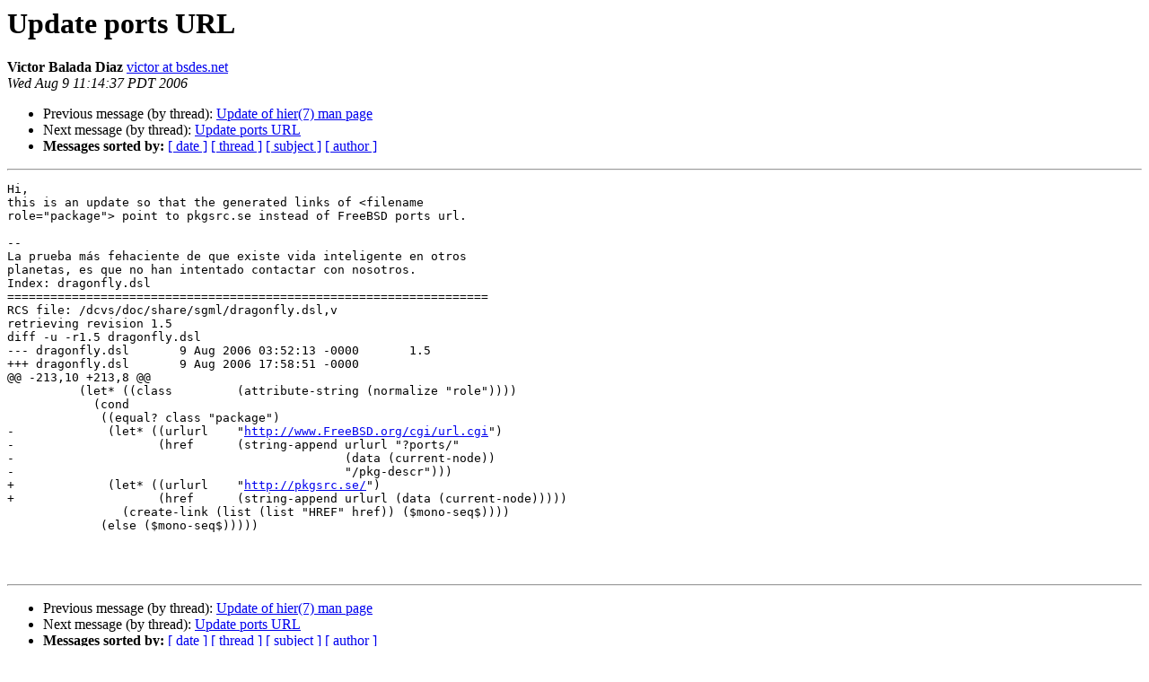

--- FILE ---
content_type: text/html
request_url: https://lists.dragonflybsd.org/pipermail/submit/2006-August/109476.html
body_size: 1395
content:
<!DOCTYPE HTML PUBLIC "-//W3C//DTD HTML 4.01 Transitional//EN">
<HTML>
 <HEAD>
   <TITLE> Update ports URL
   </TITLE>
   <LINK REL="Index" HREF="index.html" >
   <LINK REL="made" HREF="mailto:submit%40?Subject=Re%3A%20Update%20ports%20URL&In-Reply-To=%3C20060809180855.GA3260%40pato.euesrg02.net%3E">
   <META NAME="robots" CONTENT="index,nofollow">
   <style type="text/css">
       pre {
           white-space: pre-wrap;       /* css-2.1, curent FF, Opera, Safari */
           }
   </style>
   <META http-equiv="Content-Type" content="text/html; charset=us-ascii">
   <LINK REL="Previous"  HREF="115762.html">
   <LINK REL="Next"  HREF="115747.html">
 </HEAD>
 <BODY BGCOLOR="#ffffff">
   <H1>Update ports URL</H1>
    <B>Victor Balada Diaz</B> 
    <A HREF="mailto:submit%40?Subject=Re%3A%20Update%20ports%20URL&In-Reply-To=%3C20060809180855.GA3260%40pato.euesrg02.net%3E"
       TITLE="Update ports URL">victor at bsdes.net
       </A><BR>
    <I>Wed Aug  9 11:14:37 PDT 2006</I>
    <P><UL>
        <LI>Previous message (by thread): <A HREF="115762.html">Update of hier(7) man page
</A></li>
        <LI>Next message (by thread): <A HREF="115747.html">Update ports URL
</A></li>
         <LI> <B>Messages sorted by:</B> 
              <a href="date.html#109476">[ date ]</a>
              <a href="thread.html#109476">[ thread ]</a>
              <a href="subject.html#109476">[ subject ]</a>
              <a href="author.html#109476">[ author ]</a>
         </LI>
       </UL>
    <HR>  
<!--beginarticle-->
<PRE>Hi,
this is an update so that the generated links of &lt;filename
role=&quot;package&quot;&gt; point to pkgsrc.se instead of FreeBSD ports url.

-- 
La prueba m&#225;s fehaciente de que existe vida inteligente en otros
planetas, es que no han intentado contactar con nosotros. 
Index: dragonfly.dsl
===================================================================
RCS file: /dcvs/doc/share/sgml/dragonfly.dsl,v
retrieving revision 1.5
diff -u -r1.5 dragonfly.dsl
--- dragonfly.dsl	9 Aug 2006 03:52:13 -0000	1.5
+++ dragonfly.dsl	9 Aug 2006 17:58:51 -0000
@@ -213,10 +213,8 @@
 	  (let*	((class		(attribute-string (normalize &quot;role&quot;))))
 	    (cond
 	     ((equal? class &quot;package&quot;)
-	      (let* ((urlurl	&quot;<A HREF="http://www.FreeBSD.org/cgi/url.cgi">http://www.FreeBSD.org/cgi/url.cgi</A>&quot;)
-		     (href	(string-append urlurl &quot;?ports/&quot;
-					       (data (current-node))
-					       &quot;/pkg-descr&quot;)))
+	      (let* ((urlurl	&quot;<A HREF="http://pkgsrc.se/">http://pkgsrc.se/</A>&quot;)
+		     (href	(string-append urlurl (data (current-node)))))
 		(create-link (list (list &quot;HREF&quot; href)) ($mono-seq$))))
 	     (else ($mono-seq$)))))
 


</PRE>

<!--endarticle-->
    <HR>
    <P><UL>
        <!--threads-->
	<LI>Previous message (by thread): <A HREF="115762.html">Update of hier(7) man page
</A></li>
	<LI>Next message (by thread): <A HREF="115747.html">Update ports URL
</A></li>
         <LI> <B>Messages sorted by:</B> 
              <a href="date.html#109476">[ date ]</a>
              <a href="thread.html#109476">[ thread ]</a>
              <a href="subject.html#109476">[ subject ]</a>
              <a href="author.html#109476">[ author ]</a>
         </LI>
       </UL>

<hr>
<a href="https://lists.dragonflybsd.org/mailman/listinfo/submit">More information about the Submit
mailing list</a><br>
</body></html>
